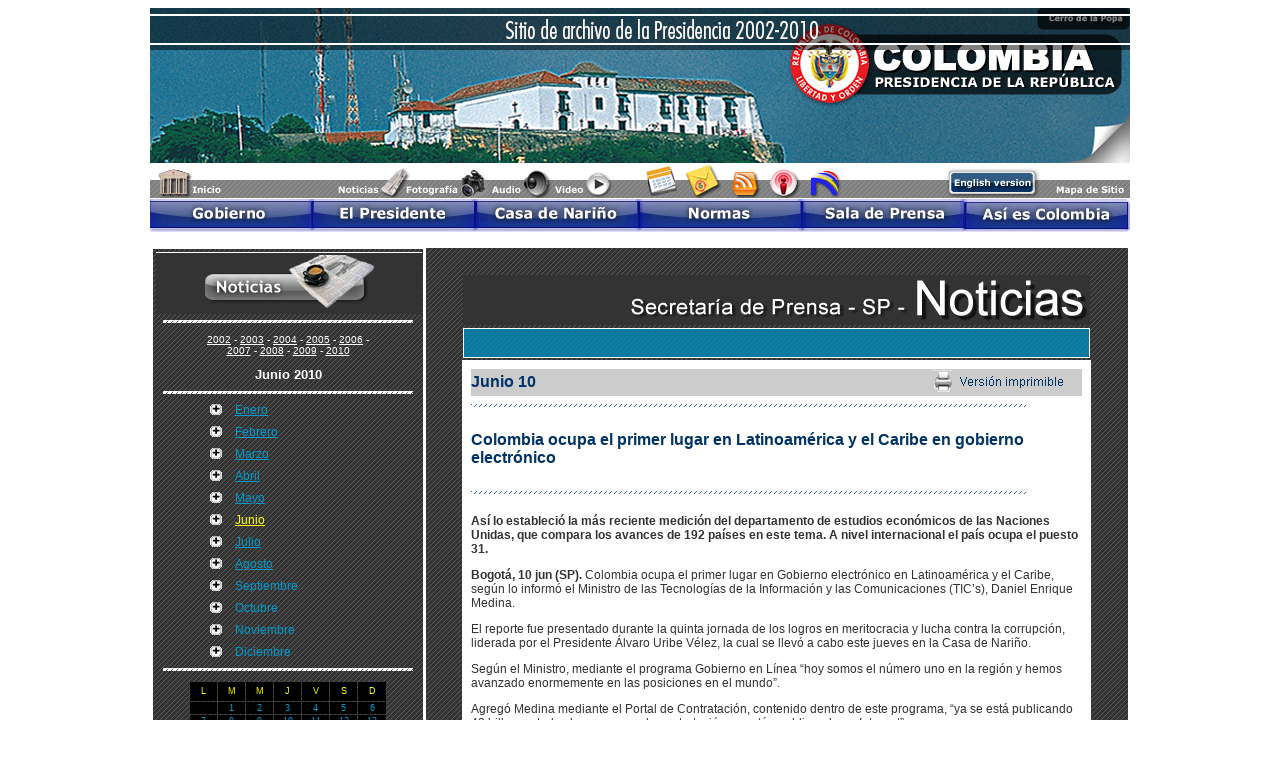

--- FILE ---
content_type: text/html
request_url: http://historico.presidencia.gov.co/sp/2010/junio/10/20102010.html
body_size: 7225
content:
<!DOCTYPE html PUBLIC "-//W3C//DTD XHTML 1.0 Transitional//EN" "http://www.w3.org/TR/xhtml1/DTD/xhtml1-transitional.dtd">
<html xmlns="http://www.w3.org/1999/xhtml"><!-- #BeginTemplate "/Templates/noticias_2010_junio.dwt" --><!-- DW6 -->
<head>
<meta http-equiv="Content-Type" content="text/html; charset=UTF-8" />
<title>::SP NOTICIAS - Presidencia de la República de Colombia::</title>
<style type="text/css">
<!--
@import url("../../../../estilos_prueba.css");
@import url("../../../../henry/hoja.css");
-->
</style>
<link href="../../../../estilos_prueba.css" rel="stylesheet" type="text/css" />
<script language="JavaScript1.2" src="../../../../menus/mm_menu.js"></script>
<script language="JavaScript1.2" src="../../../../menus/mm_menu_principal.js"></script>
<script language="JavaScript" type="text/JavaScript">
<!--
function MM_openBrWindow(theURL,winName,features) { //v2.0
  window.open(theURL,winName,features);
}
//-->
</script>
<style type="text/css">
<!--
.Estilo17 {line-height: normal; font-weight: bolder; font-size: 13px; font-style: normal;}
-->
</style>
</head>

<body onload="MM_preloadImages('../../../../menus/images/menu5_r2_c1_f3.gif','../../../../menus/images/menu5_r2_c1_f2.gif','../../../../menus/images/menu5_r2_c2_f3.gif','../../../../menus/images/menu5_r2_c2_f2.gif','../../../../menus/images/menu5_r2_c3_f3.gif','../../../../menus/images/menu5_r2_c3_f2.gif','../../../../menus/images/menu5_r2_c4_f3.gif','../../../../menus/images/menu5_r2_c4_f2.gif','../../../../menus/images/menu5_r2_c6_f3.gif','../../../../menus/images/menu5_r2_c6_f2.gif','../../../../menus/images/menu5_r3_c6_f2.gif','../../../../menus/images/menu5_r3_c6_f3.gif','../../../../menus/images/menu5_r3_c7_f3.gif','../../../../menus/images/menu5_r3_c7_f2.gif')">
<table width="980" border="0" align="center" cellpadding="0" cellspacing="0">
  <tr>
    <td height="155"><img src="../../../../banners/bannotas.jpg" width="980" height="155" /></td>
  </tr>
</table>
<table width="980" border="0" align="center" cellpadding="0" cellspacing="0">
  <tr>
    <td><img src="../../../../menus/menu14.jpg" width="980" height="35" border="0" usemap="#Map3" />
        <map name="Map3" id="Map3"><area shape="rect" coords="658,5,693,40" href="http://www.radionacionaldecolombia.gov.co/player/player_radionacional.htm" target="_blank" alt="Escuche Radio Nacional de Colombia" /><area shape="rect" coords="700,3,783,32" href="../../../../informativo/index.html" alt="Boletín de Noticias - SP -" />
          <area shape="rect" coords="536,2,573,33" href="http://www.presidencia.gov.co/micorreo" target="_blank" alt="Correo Presidencia" />
          <area shape="rect" coords="404,7,462,34" href="../../../../videos/index.htm" alt="Video" />
          <area shape="rect" coords="341,7,401,34" href="../../../../banco/index.htm" alt="Audio" />
          <area shape="rect" coords="406,5,408,6" href="#" />
          <area shape="rect" coords="10,6,75,32" href="../../../../index.htm" alt="Ir al inicio" />
          <area shape="rect" coords="186,7,255,34" href="../../../index.htm" alt="Noticias" />
          <area shape="rect" coords="259,7,339,34" href="../../../../fotos/index.htm" alt="Fotograf&iacute;a" />
          <area shape="rect" coords="902,13,979,34" href="../../../../m_sitio/index.htm" alt="Mapa de Sitio" />
          <area shape="rect" coords="575,1,612,32" href="#" onclick="MM_openBrWindow('http://www.presidencia.gov.co/rss1/rss.htm','RSS','scrollbars=yes,width=400,height=800')" />
      </map>
    </td>
  </tr>
</table>
<table width="980" border="0" align="center" cellpadding="0" cellspacing="0">
  <tr>
    <td>
      <script language="JavaScript1.2" type="text/JavaScript1.2">mmLoadMenus();</script>
      <table border="0" cellpadding="0" cellspacing="0" width="980">
        <!-- fwtable fwsrc="menu5.png" fwbase="menu5.gif" fwstyle="Dreamweaver" fwdocid = "742308039" fwnested="0" -->
        <tr>
          <td><img src="../../../../menus/images/spacer.gif" alt="" name="undefined_2" width="160" height="1" border="0" id="undefined_2" /></td>
          <td><img src="../../../../menus/images/spacer.gif" alt="" name="undefined_2" width="164" height="1" border="0" id="undefined_2" /></td>
          <td><img src="../../../../menus/images/spacer.gif" alt="" name="undefined_2" width="164" height="1" border="0" id="undefined_2" /></td>
          <td><img src="../../../../menus/images/spacer.gif" alt="" name="undefined_2" width="164" height="1" border="0" id="undefined_2" /></td>
          <td><img src="../../../../menus/images/spacer.gif" alt="" name="undefined_2" width="1" height="1" border="0" id="undefined_2" /></td>
          <td><img src="../../../../menus/images/spacer.gif" alt="" name="undefined_2" width="161" height="1" border="0" id="undefined_2" /></td>
          <td><img src="../../../../menus/images/spacer.gif" alt="" name="undefined_2" width="1" height="1" border="0" id="undefined_2" /></td>
          <td><img src="../../../../menus/images/spacer.gif" alt="" name="undefined_2" width="165" height="1" border="0" id="undefined_2" /></td>
          <td><img src="../../../../menus/images/spacer.gif" alt="" name="undefined_2" width="1" height="1" border="0" id="undefined_2" /></td>
        </tr>
        <tr>
          <td colspan="8"><img src="../../../../menus/images/menu5_r1_c1.gif" alt="" name="menu5_r1_c1" width="980" height="1" border="0" id="menu5_r1_c1" /></td>
          <td><img src="../../../../menus/images/spacer.gif" alt="" name="undefined_2" width="1" height="1" border="0" id="undefined_2" /></td>
        </tr>
        <tr>
          <td rowspan="2"><a href="javascript:;" target="_top" onclick="MM_nbGroup('down','navbar1','menu5_r2_c1','../menus/images/menu5_r2_c1_f3.gif',1);" onmouseover="MM_showMenu(window.mm_menu_0729131113_0,0,28,null,'menu5_r2_c1');MM_nbGroup('over','menu5_r2_c1','../menus/images/menu5_r2_c1_f2.gif','../menus/images/menu5_r2_c1_f3.gif',1);" onmouseout="MM_nbGroup('out');MM_startTimeout();"><img src="../../../../menus/images/menu5_r2_c1.gif" alt="" name="menu5_r2_c1" width="160" height="28" border="0" id="menu5_r2_c1" /></a></td>
          <td rowspan="2"><a href="javascript:;" target="_top" onclick="MM_nbGroup('down','navbar1','menu5_r2_c2','../menus/images/menu5_r2_c2_f3.gif',1);" onmouseover="MM_showMenu(window.mm_menu_0729134810_1,-160,29,null,'menu5_r2_c2');MM_nbGroup('over','menu5_r2_c2','../menus/images/menu5_r2_c2_f2.gif','../menus/images/menu5_r2_c2_f3.gif',1);" onmouseout="MM_nbGroup('out');MM_startTimeout();"><img src="../../../../menus/images/menu5_r2_c2.gif" alt="" name="menu5_r2_c2" width="164" height="28" border="0" id="menu5_r2_c2" /></a></td>
          <td rowspan="2"><a href="../../../../narino/index2.htm" target="_top" onclick="MM_nbGroup('down','navbar1','menu5_r2_c3','../menus/images/menu5_r2_c3_f3.gif',1);" onmouseover="MM_nbGroup('over','menu5_r2_c3','../menus/images/menu5_r2_c3_f2.gif','../menus/images/menu5_r2_c3_f3.gif',1);" onmouseout="MM_nbGroup('out');"><img src="../../../../menus/images/menu5_r2_c3.gif" alt="" name="menu5_r2_c3" width="164" height="28" border="0" id="menu5_r2_c3" /></a></td>
          <td rowspan="2"><a href="javascript:;" target="_top" onclick="MM_nbGroup('down','navbar1','menu5_r2_c4','../menus/images/menu5_r2_c4_f3.gif',1);" onmouseover="MM_showMenu(window.mm_menu_0729135920_3,-139,30,null,'menu5_r2_c4');MM_nbGroup('over','menu5_r2_c4','../menus/images/menu5_r2_c4_f2.gif','../menus/images/menu5_r2_c4_f3.gif',1);" onmouseout="MM_nbGroup('out');MM_startTimeout();"><img src="../../../../menus/images/menu5_r2_c4.gif" alt="" name="menu5_r2_c4" width="164" height="28" border="0" id="menu5_r2_c4" /></a></td>
          <td rowspan="4"><img src="../../../../menus/images/menu5_r2_c5.gif" alt="" name="menu5_r2_c5" width="1" height="45" border="0" id="menu5_r2_c5" /></td>
          <td colspan="2"><a href="javascript:;" target="_top" onclick="MM_nbGroup('down','navbar1','menu5_r2_c6','../menus/images/menu5_r2_c6_f3.gif','menu5_r3_c6','../menus/images/menu5_r3_c6_f3.gif',1);" onmouseover="MM_showMenu(window.mm_menu_0729140058_4,-653,29,null,'menu5_r2_c6');MM_nbGroup('over','menu5_r2_c6','../menus/images/menu5_r2_c6_f2.gif','../menus/images/menu5_r2_c6_f3.gif','menu5_r3_c6','../menus/images/menu5_r3_c6_f2.gif','../menus/images/menu5_r3_c6_f3.gif',1);" onmouseout="MM_nbGroup('out');MM_startTimeout();"><img src="../../../../menus/images/menu5_r2_c6.gif" alt="" name="menu5_r2_c6" width="162" height="1" border="0" id="menu5_r2_c6" /></a></td>
          <td><img src="../../../../menus/images/menu5_r2_c8.gif" alt="" name="menu5_r2_c8" width="165" height="1" border="0" id="menu5_r2_c8" /></td>
          <td><img src="../../../../menus/images/spacer.gif" alt="" name="undefined_2" width="1" height="1" border="0" id="undefined_2" /></td>
        </tr>
        <tr>
          <td><a href="javascript:;" target="_top" onclick="MM_nbGroup('down','navbar1','menu5_r3_c6','../menus/images/menu5_r2_c6_f3.gif','menu5_r3_c6','../menus/images/menu5_r3_c6_f3.gif',1)" onmouseover="MM_showMenu(window.mm_menu_0729140058_4,-653,29,null,'menu5_r3_c6');MM_nbGroup('over','menu5_r3_c6','../menus/images/menu5_r2_c6_f2.gif','../menus/images/menu5_r2_c6_f3.gif','menu5_r3_c6','../menus/images/menu5_r3_c6_f2.gif','../menus/images/menu5_r3_c6_f3.gif',1)" onmouseout="MM_nbGroup('out');MM_startTimeout();"><img src="../../../../menus/images/menu5_r3_c6.gif" alt="" name="menu5_r3_c6" width="161" height="27" border="0" id="menu5_r3_c6" /></a></td>
          <td rowspan="2" colspan="2"><a href="javascript:;" target="_top" onclick="MM_nbGroup('down','navbar1','menu5_r3_c7','../menus/images/menu5_r3_c7_f3.gif',1);" onmouseover="MM_showMenu(window.mm_menu_0804125031_5,-814,28,null,'menu5_r3_c7');MM_nbGroup('over','menu5_r3_c7','../menus/images/menu5_r3_c7_f2.gif','../menus/images/menu5_r3_c7_f3.gif',1);" onmouseout="MM_nbGroup('out');MM_startTimeout();"><img src="../../../../menus/images/menu5_r3_c7.gif" alt="" name="menu5_r3_c7" width="166" height="28" border="0" id="menu5_r3_c7" /></a></td>
          <td><img src="../../../../menus/images/spacer.gif" alt="" name="undefined_2" width="1" height="27" border="0" id="undefined_2" /></td>
        </tr>
        <tr>
          <td rowspan="2" colspan="4"><img src="../../../../menus/images/menu5_r4_c1.gif" alt="" name="menu5_r4_c1" width="652" height="17" border="0" id="menu5_r4_c1" /></td>
          <td rowspan="2"><img src="../../../../menus/images/menu5_r4_c6.gif" alt="" name="menu5_r4_c6" width="161" height="17" border="0" id="menu5_r4_c6" /></td>
          <td><img src="../../../../menus/images/spacer.gif" alt="" name="undefined_2" width="1" height="1" border="0" id="undefined_2" /></td>
        </tr>
        <tr>
          <td colspan="2"><img src="../../../../menus/images/menu5_r5_c7.gif" alt="" name="menu5_r5_c7" width="166" height="16" border="0" id="menu5_r5_c7" /></td>
          <td><img src="../../../../menus/images/spacer.gif" alt="" name="undefined_2" width="1" height="16" border="0" id="undefined_2" /></td>
        </tr>
      </table></td>
  </tr>
</table>
<table width="980" border="0" align="center" cellspacing="0">
  <tr>
    <td width="1024"><table width="980" border="0" align="center">
      <tr>
        <td height="630" colspan="2" valign="top" background="../../../../objetos/fondoizq.gif"><table width="100%" height="628" border="0">
            <tr>
              <td height="64" colspan="3" align="left" valign="top"><img src="../../../../banners/noticiasf.jpg" width="266" height="62" /></td>
            </tr>
            <tr>
              <td colspan="3" align="center" valign="top"><img src="../../../../banners/lineagris3.gif" width="250" height="3" /></td>
            </tr>
            <tr>
              <td colspan="3" align="center"><span class="style11"><a href="/prensa_new/sne/2002/diciembre/31/archivo.htm" class="style11">2002</a> - <a href="/prensa_new/sne/2003/diciembre/23/archivo.htm" class="style11">2003</a> - <a href="/prensa_new/sne/2004/diciembre/31/archivo.htm" class="style11">2004</a> - <a href="/prensa_new/sne/2005/diciembre/31/archivo.htm" class="style11">2005</a> - <a href="/prensa_new/sne/2006/diciembre/31/archivo.htm" class="style11">2006</a> -<br />
                  <a href="../../../2007/diciembre/31/archivo.html" class="style11">2007</a> - <a href="../../../2008/diciembre/31/archivo.html" class="style11">2008</a> - <a href="../../../2009/diciembre/31/archivo.html" class="style11">2009</a> - <a href="../../../index.htm" class="style11">2010</a><br />
                  <br />
              </span> <span class="Estilo17"><font face="Arial, Helvetica, sans-serif"><strong><font color="#FFFFFF">Junio   2010</font></strong></font></span></td>
            </tr>
            <tr>
              <td colspan="3" align="center"><img src="../../../../banners/lineagris3.gif" width="250" height="3" /></td>
            </tr>
            <tr>
              <td width="20%" height="17" align="right">&nbsp;</td>
              <td width="9%" class="meses1"><img src="../../../../banners/guionmas.gif" width="12" height="11" /></td>
              <td width="71%" class="meses22"><a href="../../enero/31/archivo.html" class="meses22">Enero</a></td>
            </tr>
            <tr>
              <td height="17" align="right">&nbsp;</td>
              <td class="meses1"><img src="../../../../banners/guionmas.gif" width="12" height="11" /></td>
              <td class="meses22"><a href="../../febrero/28/archivo.html" class="meses22">Febrero</a></td>
            </tr>
            <tr>
              <td height="17" align="right">&nbsp;</td>
              <td class="meses1"><img src="../../../../banners/guionmas.gif" width="12" height="11" /></td>
              <td class="meses22"><a href="../../marzo/31/archivo.html" class="meses22">Marzo</a></td>
            </tr>
            <tr>
              <td height="17" align="right">&nbsp;</td>
              <td class="meses1"><img src="../../../../banners/guionmas.gif" width="12" height="11" /></td>
              <td class="meses22"><a href="../../abril/30/archivo.html" class="meses22">Abril</a></td>
            </tr>
            <tr>
              <td height="17" align="right">&nbsp;</td>
              <td class="meses1"><img src="../../../../banners/guionmas.gif" width="12" height="11" /></td>
              <td class="meses22"><a href="../../mayo/31/archivo.html" class="meses22">Mayo</a></td>
            </tr>
            <tr>
              <td height="17" align="right">&nbsp;</td>
              <td class="meses1"><img src="../../../../banners/guionmas.gif" width="12" height="11" /></td>
              <td class="meses22"><a href="../30/archivo.html" class="Estilo4">Junio</a></td>
            </tr>
            <tr>
              <td height="17" align="right">&nbsp;</td>
              <td class="meses1"><img src="../../../../banners/guionmas.gif" width="12" height="11" /></td>
              <td class="meses22"><a href="../../julio/31/archivo.html" class="meses22">Julio</a></td>
            </tr>
            <tr>
              <td height="17" align="right">&nbsp;</td>
              <td class="meses1"><img src="../../../../banners/guionmas.gif" width="12" height="11" /></td>
              <td class="meses22"><a href="../../../index.htm" class="meses22">Agosto</a></td>
            </tr>
            <tr>
              <td height="17" align="right">&nbsp;</td>
              <td class="meses1"><img src="../../../../banners/guionmas.gif" width="12" height="11" /></td>
              <td class="meses22">Septiembre</td>
            </tr>
            <tr>
              <td height="17" align="right">&nbsp;</td>
              <td class="meses1"><img src="../../../../banners/guionmas.gif" width="12" height="11" /></td>
              <td class="meses22">Octubre </td>
            </tr>
            <tr>
              <td height="17" align="right">&nbsp;</td>
              <td class="meses1"><img src="../../../../banners/guionmas.gif" width="12" height="11" /></td>
              <td class="meses22">Noviembre </td>
            </tr>
            <tr>
              <td height="17" align="right">&nbsp;</td>
              <td class="meses1"><img src="../../../../banners/guionmas.gif" width="12" height="11" /></td>
              <td class="meses22">Diciembre </td>
            </tr>
            <tr align="center">
              <td colspan="3"><img src="../../../../banners/lineagris3.gif" width="250" height="3" /></td>
            </tr>
            <tr align="center">
              <td colspan="3"><table width="75%" border="0" cellspacing="1">
                <tr align="center" bordercolor="#FFFFFF" bgcolor="#000000" class="meses1">
                  <td height="17"><a href="http://www.presidencia.gov.co/prensa_new/fotos/2007/agosto/1/foto1.htm" class="meses1"><font color="#FFFF00">L</font></a></td>
                  <td><a href="http://www.presidencia.gov.co/prensa_new/fotos/2007/agosto/2/foto1.htm" class="meses1"><font color="#FFFF00">M</font></a></td>
                  <td><font color="#FFFF00">M</font></td>
                  <td><font color="#FFFF00">J</font></td>
                  <td><font color="#FFFF00">V</font></td>
                  <td><font color="#FFFF00">S</font></td>
                  <td><a href="../../../../fotos/2007/agosto/07/foto1.htm" class="meses1"><font color="#FFFF00">D</font></a></td>
                </tr>
                <tr align="center" bordercolor="#FFFFFF" bgcolor="#000000" class="meses1">
                  <td>&nbsp;</td>
                  <td><a href="../01/archivo.html" class="meses1">1</a></td>
                  <td><a href="../02/archivo.html" class="meses1">2</a></td>
                  <td><a href="../03/archivo.html" class="meses1">3</a></td>
                  <td><a href="../04/archivo.html" class="meses1">4</a></td>
                  <td bgcolor="#000000"><a href="../05/archivo.html" class="meses1">5</a></td>
                  <td bgcolor="#000000"><a href="../06/archivo.html" class="meses1">6</a></td>
                </tr>
                <tr align="center" bordercolor="#FFFFFF" bgcolor="#000000" class="meses1">
                  <td><a href="../07/archivo.html" class="meses1">7</a></td>
                  <td><a href="../08/archivo.html" class="meses1">8</a></td>
                  <td><a href="../09/archivo.html" class="meses1">9</a></td>
                  <td><a href="archivo.html" class="meses1">10</a></td>
                  <td><a href="../11/archivo.html" class="meses1">11</a></td>
                  <td bgcolor="#000000"><a href="../12/archivo.html" class="meses1">12</a></td>
                  <td bgcolor="#000000"><a href="../13/archivo.html" class="meses1">13</a></td>
                </tr>
                <tr align="center" bordercolor="#FFFFFF" bgcolor="#000000" class="meses1">
                  <td><a href="../14/archivo.html" class="meses1">14</a></td>
                  <td><a href="../15/archivo.html" class="meses1">15</a></td>
                  <td><a href="../16/archivo.html" class="meses1">16</a></td>
                  <td><a href="../17/archivo.html" class="meses1">17</a></td>
                  <td><a href="../18/archivo.html" class="meses1">18</a></td>
                  <td bgcolor="#000000"><a href="../19/archivo.html" class="meses1">19</a></td>
                  <td bgcolor="#000000"><a href="../20/archivo.html" class="meses1">20</a></td>
                </tr>
                <tr align="center" bordercolor="#FFFFFF" bgcolor="#000000" class="meses1">
                  <td><a href="../21/archivo.html" class="meses1">21</a></td>
                  <td><a href="../22/archivo.html" class="meses1">22</a></td>
                  <td><a href="../23/archivo.html" class="meses1">23</a></td>
                  <td><a href="../24/archivo.html" class="meses1">24</a></td>
                  <td><a href="../25/archivo.html" class="meses1">25</a></td>
                  <td bgcolor="#000000"><a href="../26/archivo.html" class="meses1">26</a></td>
                  <td bgcolor="#000000"><a href="../27/archivo.html" class="meses1">27</a></td>
                </tr>
                <tr align="center" bordercolor="#FFFFFF" bgcolor="#000000" class="meses1">
                  <td><a href="../28/archivo.html" class="meses1">28</a></td>
                  <td><a href="../29/archivo.html" class="meses1">29</a></td>
                  <td><a href="../30/archivo.html" class="meses1">30</a></td>
                  <td>&nbsp;</td>
                  <td class="meses1">&nbsp;</td>
                  <td bgcolor="#000000">&nbsp;</td>
                  <td bgcolor="#000000">&nbsp;</td>
                </tr>
                
              </table></td>
            </tr>
            <tr align="center">
              <td colspan="3"><img src="../../../../banners/lineagris3.gif" width="250" height="3" /></td>
            </tr>
            <tr>
              <td>&nbsp;</td>
              <td colspan="2"><p><font face="Arial, Helvetica, sans-serif"><strong><font color="#FFFFFF">Secretaría
                        de Prensa</font></strong></font><font color="#0099CC" face="Arial, Helvetica, sans-serif">Noticias</font> <font color="#FFFFFF" size="-1" face="Arial, Helvetica, sans-serif">5629349</font></p>              </td>
            </tr>
            <tr align="center">
              <td colspan="3"><img src="../../../../banners/lineagris3.gif" width="250" height="3" /></td>
            </tr>
          </table>
        </td>
        <td width="749" height="630" valign="top" background="../../../../objetos/fondoder.gif"><table width="100%" border="0" cellspacing="1">
            <tr>
              <td width="5%" height="21">&nbsp;</td>
              <td width="90%">&nbsp;</td>
              <td width="5%">&nbsp;</td>
            </tr>
            <tr>
              <td>&nbsp;</td>
              <td><img src="../../../../banners/bannoticias.gif" width="627" height="50" /></td>
              <td>&nbsp;</td>
            </tr>
            <tr>
              <td>&nbsp;</td>
              <td><img src="../../../../banners/barraazul_agua.gif" width="627" height="30" /></td>
              <td>&nbsp;</td>
            </tr>
            <tr>
              <td height="5">&nbsp;</td>
              <td height="2" rowspan="20" align="left" valign="top" bgcolor="#FFFFFF">
      <!-- #BeginEditable "doctile" -->
      <table width="100%" cellspacing="8" cellpadding="0">
        <tr bgcolor="#CCCCCC">
          <td height="27"><table width="100%" border="0" cellspacing="0" cellpadding="0">
              <tr>
                <td width="30%" height="25" class="style17">Junio 10</td>
                <td width="20%">&nbsp;</td>
                <td width="20%">&nbsp;</td>
                <td width="30%" align="right"><a href="20102010_i.html" target="_blank"><img src="../../../../banners/version_imprimible.gif" alt="Versión imprimible" width="150" height="25" border="0" /></a></td>
              </tr>
          </table></td>
        </tr>
        <tr>
          <td height="3"><img src="../../../../banners/linea_azul_larga.gif" width="556" height="3" /></td>
        </tr>
        <tr>
          <td height="18" align="left" valign="top" class="titulo4"><p>Colombia ocupa el primer lugar en Latinoamérica y el Caribe  en gobierno electrónico</p>
            </td>
        </tr>
        <tr>
          <td align="left" valign="top" class="parrafo"><img src="../../../../banners/linea_azul_larga.gif" width="556" height="3" /></td>
        </tr>
        <tr>
          <td align="left" valign="top" class="parrafo"><p style="font-weight: bold">Así lo estableció la más reciente medición del departamento  de estudios económicos de las Naciones Unidas, que compara los avances de 192  países en este tema. A nivel internacional el país ocupa el puesto 31.</p>
            <p><span style="font-weight: bold">Bogotá, 10 jun (SP).</span> Colombia ocupa el primer lugar en  Gobierno electrónico en Latinoamérica y el Caribe, según lo informó el Ministro  de las Tecnologías de la   Información y las Comunicaciones (TIC’s), Daniel Enrique  Medina.</p>
            <p>El reporte fue presentado durante la quinta jornada de los  logros en meritocracia y lucha contra la corrupción, liderada por el Presidente  Álvaro Uribe Vélez, la cual se llevó a cabo este jueves en la Casa de Nariño.</p>
            <p>Según el Ministro, mediante el programa Gobierno en Línea  “hoy somos el número uno en la región y hemos avanzado enormemente en las  posiciones en el mundo”. </p>
            <p>Agregó Medina mediante el Portal de Contratación, contenido  dentro de este programa, “ya se está publicando 43 billones, todos los procesos  de contratación se están publicando en Internet”.</p>
            <p>Por su parte, la Directora del programa, María Isabel Mejía,  explicó que este portal lo que busca es la transparencia en todos los procesos  de contratación. </p>
            <p>“El año pasado se publicaron más de 98 mil procesos de  contratación, están inscritos en el   Portal Único de Contratación ya 2 mil 300 entidades públicas, y esos  procesos que se publicaron el año pasado es por una cuantía de 40.7 billones de  pesos”, señaló Mejía.</p>
            <p>Explicó que a través del programa  ya hay 542 trámites que se pueden hacer en  línea. “Se ahorra tiempo, plata para el ciudadano, para el empresario, y que el  Estado sea mucho más eficiente. Con eso apoyamos también la transparencia y la  lucha contra la corrupción, porque eliminamos tramitadores”.</p>
            <p>Así mismo, dijo que gracias a Gobierno en Línea la totalidad  de municipios y departamentos del país cuentan con una página web, a la que  puede acceder cualquier ciudadano.</p>
            <p>“Todas las entidades del Gobierno ya están en línea. Todos  los procesos de contratación están publicándose en el Portal Único de  Contratación. En el portal están registradas 2 mil 236 entidades públicas”,  afirmó María Isabel Mejía. </p>
            <p>En otros temas, el Ministro de las TIC’s, Daniel Medina  informó que entre otros en la lucha contra la corrupción realizados por la  entidad se encuentran la transformación de Telecom y Adpostal, ahora llamadas  Colombia Telecomunicaciones y Servicios Postales de Colombia 7-42.</p>
            <p>Agregó que mediante el sistema de subasta fueron adjudicadas  más de 400 emisoras entre comunitarias y comerciales. Incluso se adjudicaron  emisoras comunitarias en ciudades capitales como Bogotá, Medellín, Cali y  Barranquilla.</p>
            <p>Igualmente mediante el sistema de ‘subasta inglesa’, se  adjudicó un espacio del espectro a la empresa UNE, por valor de 80 mil millones  de pesos, la cual prestará servicios de telefonía móvil, Internet y otros, que  estarán en plena operación en el próximo año.</p>            </td>
        </tr>
        
        <tr>
          <td height="19" align="left" valign="top" class="parrafo"><table width="100%" border="0" cellspacing="0" cellpadding="0">
              <tr>
                <td height="2" colspan="3" class="style17"><hr /></td>
              </tr>
              <tr>
                <td width="79%" height="25" class="style17">&nbsp;</td>
                <td width="21%"><!-- AddThis Button BEGIN -->
                    <a class="addthis_button" href="http://www.addthis.com/bookmark.php?v=250&amp;pub=xa-4a842d3e7118c58d"><img src="http://web.presidencia.gov.co/banners/compartir.jpg" width="125" height="16" alt="Compartir" style="border:0"/></a>
                    <script type="text/javascript" src="http://s7.addthis.com/js/250/addthis_widget.js?pub=xa-4a842d3e7118c58d"></script>
                    <!-- AddThis Button END -->                </td>
              </tr>
          </table></td>
        </tr>
      </table>
      <p>&nbsp;</p>
      <!-- #EndEditable --></td>
              <td height="5">&nbsp;</td>
            </tr>
            <tr>
              <td height="5">&nbsp;</td>
              <td>&nbsp;</td>
            </tr>
            <tr>
              <td>&nbsp;</td>
              <td>&nbsp;</td>
            </tr>
            <tr>
              <td>&nbsp;</td>
              <td>&nbsp;</td>
            </tr>
            <tr>
              <td>&nbsp;</td>
              <td>&nbsp;</td>
            </tr>
            <tr>
              <td>&nbsp;</td>
              <td>&nbsp;</td>
            </tr>
            <tr>
              <td>&nbsp;</td>
              <td>&nbsp;</td>
            </tr>
            <tr>
              <td>&nbsp;</td>
              <td>&nbsp;</td>
            </tr>
            <tr>
              <td>&nbsp;</td>
              <td>&nbsp;</td>
            </tr>
            <tr>
              <td>&nbsp;</td>
              <td>&nbsp;</td>
            </tr>
            <tr>
              <td>&nbsp;</td>
              <td>&nbsp;</td>
            </tr>
            <tr>
              <td>&nbsp;</td>
              <td>&nbsp;</td>
            </tr>
            <tr>
              <td>&nbsp;</td>
              <td>&nbsp;</td>
            </tr>
            <tr>
              <td>&nbsp;</td>
              <td>&nbsp;</td>
            </tr>
            <tr>
              <td>&nbsp;</td>
              <td>&nbsp;</td>
            </tr>
            <tr>
              <td>&nbsp;</td>
              <td>&nbsp;</td>
            </tr>
            <tr>
              <td>&nbsp;</td>
              <td>&nbsp;</td>
            </tr>
            <tr>
              <td>&nbsp;</td>
              <td>&nbsp;</td>
            </tr>
            <tr>
              <td>&nbsp;</td>
              <td>&nbsp;</td>
            </tr>
            <tr>
              <td>&nbsp;</td>
              <td>&nbsp;</td>
            </tr>
          </table>
          </td>
      </tr>
    </table></td>
  </tr>
</table>
<table width="980" border="0" align="center" bgcolor="#FFFFFF">
  <tr>
    <td width="980" valign="top"><img src="../../../../banners/barrabajo.jpg" width="980" height="72" border="0" usemap="#Map2" />
    </td>
  </tr>
</table>
<map name="Map2" id="Map2">
<area shape="rect" coords="107,26,237,65" href="mailto:webmaster@presidencia.gov.co" />
<area shape="rect" coords="390,1,584,39" href="#" onclick="MM_openBrWindow('http://syscopre.presidencia.gov.co/publico/frmCiudadano.aspx','PRESIDENTE','scrollbars=yes,width=530,height=540')" />
</map>
<script>
function fbs_click() {
	u=this.location.href;
	t=this.document.title;
	window.open('http://www.facebook.com/sharer.php?u='+encodeURIComponent(u)+'&t='+encodeURIComponent(t),'sharer','toolbar=0,status=0,width=626,height=436');
	return false;
}
</script>
</body>
<!-- #EndTemplate --></html>


--- FILE ---
content_type: text/css
request_url: http://historico.presidencia.gov.co/henry/hoja.css
body_size: 625
content:
@charset "utf-8";
/* CSS Document */

.compartir {margin:10px;}
.compartir img {border:none;margin:0px;padding:0px;float:none;}
.compartir a{text-decoration:none;filter:alpha(opacity=40);opacity:0.4;}
.compartir a:hover{filter:alpha(opacity=100);opacity:1;}

html .fb_share_button { 
	font:Arial, Helvetica, sans-serif;
	font-size:12px;
	color:#003366;
	display: -moz-inline-block;
	display:inline-block;
	padding:1px 20px 0 5px;
	height:15px;
	background:url(http://b.static.ak.fbcdn.net/images/share/facebook_share_icon.gif?8:26981) no-repeat top right;
}
html .fb_share_button:hover { 
	font:Arial, Helvetica, sans-serif;
	font-size:12px;
	color:#FFFFFF;
	display: -moz-inline-block;
	display:inline-block;
	padding:1px 20px 0 5px;
	height:15px;
	border-color:#295582;
	background:#3b5998 url(http://b.static.ak.fbcdn.net/images/share/facebook_share_icon.gif?8:26981) no-repeat top right; 
} 
html .tw_share_button { 
	font:Arial, Helvetica, sans-serif;
	font-size:12px;
	color:#003366;
	display: -moz-inline-block;
	display:inline-block;
	padding:1px 20px 0 5px;
	height:15px;
	background:url(http://fasealfa.blogcindario.com/ficheros/blogs/twitter.png) no-repeat top right;
}
html .tw_share_button:hover { 
	font:Arial, Helvetica, sans-serif;
	font-size:12px;
	color:#FFFFFF;
	display: -moz-inline-block;
	display:inline-block;
	padding:1px 20px 0 5px;
	height:15px;
	border-color:#295582;
	background:#3b5998 url(http://fasealfa.blogcindario.com/ficheros/blogs/twitter.png) no-repeat top right; 
} 